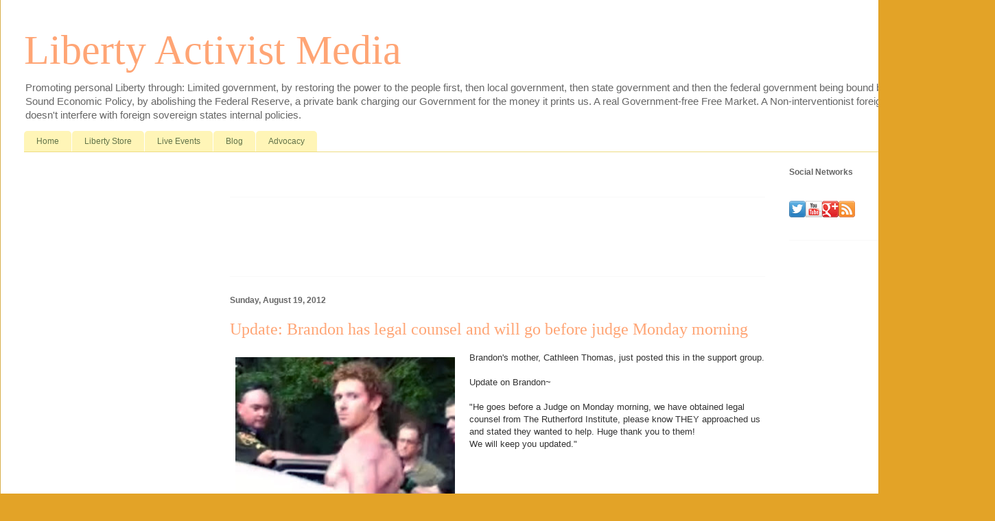

--- FILE ---
content_type: text/html; charset=UTF-8
request_url: https://www.thelibertyactivist.com/2012/08/update-brandon-has-legal-counsel-and_19.html
body_size: 14190
content:
<!DOCTYPE html>
<html class='v2' dir='ltr' xmlns='http://www.w3.org/1999/xhtml' xmlns:b='http://www.google.com/2005/gml/b' xmlns:data='http://www.google.com/2005/gml/data' xmlns:expr='http://www.google.com/2005/gml/expr'>
<head>
<link href='https://www.blogger.com/static/v1/widgets/335934321-css_bundle_v2.css' rel='stylesheet' type='text/css'/>
<meta content='width=1100' name='viewport'/>
<meta content='text/html; charset=UTF-8' http-equiv='Content-Type'/>
<meta content='blogger' name='generator'/>
<link href='https://www.thelibertyactivist.com/favicon.ico' rel='icon' type='image/x-icon'/>
<link href='http://www.thelibertyactivist.com/2012/08/update-brandon-has-legal-counsel-and_19.html' rel='canonical'/>
<link rel="alternate" type="application/atom+xml" title="Liberty Activist Media - Atom" href="https://www.thelibertyactivist.com/feeds/posts/default" />
<link rel="alternate" type="application/rss+xml" title="Liberty Activist Media - RSS" href="https://www.thelibertyactivist.com/feeds/posts/default?alt=rss" />
<link rel="service.post" type="application/atom+xml" title="Liberty Activist Media - Atom" href="https://www.blogger.com/feeds/3575537394465452430/posts/default" />

<link rel="alternate" type="application/atom+xml" title="Liberty Activist Media - Atom" href="https://www.thelibertyactivist.com/feeds/5843356837606378009/comments/default" />
<!--Can't find substitution for tag [blog.ieCssRetrofitLinks]-->
<link href='https://blogger.googleusercontent.com/img/b/R29vZ2xl/AVvXsEj4hbqMIyfGq0kQceQlgFNrhx1tL7LrKbD0z92eDpG0J7-lQl1IBPCbMCYYgpWJBYXqR50XV5K6qKyRVFFrPAwdlRZpuCgI94hO8hzgKyTAOtSSKTunnz-xcRsMaqHUVym1McdEVCbEa60/s320/brandon-raub.jpg' rel='image_src'/>
<meta content='http://www.thelibertyactivist.com/2012/08/update-brandon-has-legal-counsel-and_19.html' property='og:url'/>
<meta content='Update: Brandon has legal counsel and will go before judge Monday morning' property='og:title'/>
<meta content='Promoting personal Liberty by restoring the power to the people through local, state, and then the federal government bound by the Constitution.' property='og:description'/>
<meta content='https://blogger.googleusercontent.com/img/b/R29vZ2xl/AVvXsEj4hbqMIyfGq0kQceQlgFNrhx1tL7LrKbD0z92eDpG0J7-lQl1IBPCbMCYYgpWJBYXqR50XV5K6qKyRVFFrPAwdlRZpuCgI94hO8hzgKyTAOtSSKTunnz-xcRsMaqHUVym1McdEVCbEa60/w1200-h630-p-k-no-nu/brandon-raub.jpg' property='og:image'/>
<title>Update: Brandon has legal counsel and will go before judge Monday morning - Liberty Activist Media</title>
<style id='page-skin-1' type='text/css'><!--
/*
-----------------------------------------------
Blogger Template Style
Name:     Ethereal
Designer: Jason Morrow
URL:      jasonmorrow.etsy.com
----------------------------------------------- */
/* Variable definitions
====================
<Variable name="keycolor" description="Main Color" type="color" default="#000000"/>
<Group description="Body Text" selector="body">
<Variable name="body.font" description="Font" type="font"
default="normal normal 13px Arial, Tahoma, Helvetica, FreeSans, sans-serif"/>
<Variable name="body.text.color" description="Text Color" type="color" default="#666666"/>
</Group>
<Group description="Background" selector=".body-fauxcolumns-outer">
<Variable name="body.background.color" description="Outer Background" type="color" default="#fb5e53"/>
<Variable name="content.background.color" description="Main Background" type="color" default="#ffffff"/>
<Variable name="body.border.color" description="Border Color" type="color" default="#fb5e53"/>
</Group>
<Group description="Links" selector=".main-inner">
<Variable name="link.color" description="Link Color" type="color" default="#2198a6"/>
<Variable name="link.visited.color" description="Visited Color" type="color" default="#4d469c"/>
<Variable name="link.hover.color" description="Hover Color" type="color" default="#627349"/>
</Group>
<Group description="Blog Title" selector=".header h1">
<Variable name="header.font" description="Font" type="font"
default="normal normal 60px Times, 'Times New Roman', FreeSerif, serif"/>
<Variable name="header.text.color" description="Text Color" type="color" default="#ff8b8b"/>
</Group>
<Group description="Blog Description" selector=".header .description">
<Variable name="description.text.color" description="Description Color" type="color"
default="#666666"/>
</Group>
<Group description="Tabs Text" selector=".tabs-inner .widget li a">
<Variable name="tabs.font" description="Font" type="font"
default="normal normal 12px Arial, Tahoma, Helvetica, FreeSans, sans-serif"/>
<Variable name="tabs.selected.text.color" description="Selected Color" type="color" default="#ffffff"/>
<Variable name="tabs.text.color" description="Text Color" type="color" default="#666666"/>
</Group>
<Group description="Tabs Background" selector=".tabs-outer .PageList">
<Variable name="tabs.selected.background.color" description="Selected Color" type="color" default="#ffa183"/>
<Variable name="tabs.background.color" description="Background Color" type="color" default="#ffdfc7"/>
<Variable name="tabs.border.bevel.color" description="Bevel Color" type="color" default="#fb5e53"/>
</Group>
<Group description="Post Title" selector="h3.post-title, h4, h3.post-title a">
<Variable name="post.title.font" description="Font" type="font"
default="normal normal 24px Times, Times New Roman, serif"/>
<Variable name="post.title.text.color" description="Text Color" type="color" default="#2198a6"/>
</Group>
<Group description="Gadget Title" selector="h2">
<Variable name="widget.title.font" description="Title Font" type="font"
default="normal bold 12px Arial, Tahoma, Helvetica, FreeSans, sans-serif"/>
<Variable name="widget.title.text.color" description="Text Color" type="color" default="#666666"/>
<Variable name="widget.title.border.bevel.color" description="Bevel Color" type="color" default="#dbdbdb"/>
</Group>
<Group description="Accents" selector=".main-inner .widget">
<Variable name="widget.alternate.text.color" description="Alternate Color" type="color" default="#cccccc"/>
<Variable name="widget.border.bevel.color" description="Bevel Color" type="color" default="#dbdbdb"/>
</Group>
<Variable name="body.background" description="Body Background" type="background"
color="#e3a327" default="$(color) none repeat-x scroll top left"/>
<Variable name="body.background.gradient" description="Body Gradient Cap" type="url"
default="none"/>
<Variable name="body.background.imageBorder" description="Body Image Border" type="url"
default="none"/>
<Variable name="body.background.imageBorder.position.left" description="Body Image Border Left" type="length"
default="0"/>
<Variable name="body.background.imageBorder.position.right" description="Body Image Border Right" type="length"
default="0"/>
<Variable name="header.background.gradient" description="Header Background Gradient" type="url" default="none"/>
<Variable name="content.background.gradient" description="Content Gradient" type="url" default="none"/>
<Variable name="link.decoration" description="Link Decoration" type="string" default="none"/>
<Variable name="link.visited.decoration" description="Link Visited Decoration" type="string" default="none"/>
<Variable name="link.hover.decoration" description="Link Hover Decoration" type="string" default="underline"/>
<Variable name="widget.padding.top" description="Widget Padding Top" type="length" default="15px"/>
<Variable name="date.space" description="Date Space" type="length" default="15px"/>
<Variable name="post.first.padding.top" description="First Post Padding Top" type="length" default="0"/>
<Variable name="mobile.background.overlay" description="Mobile Background Overlay" type="string" default=""/>
<Variable name="mobile.background.size" description="Mobile Background Size" type="string" default="auto"/>
<Variable name="startSide" description="Side where text starts in blog language" type="automatic" default="left"/>
<Variable name="endSide" description="Side where text ends in blog language" type="automatic" default="right"/>
*/
/* Content
----------------------------------------------- */
body {
font: normal normal 13px Arial, Tahoma, Helvetica, FreeSans, sans-serif;
color: #666666;
background: #e3a327 url(//4.bp.blogspot.com/-RKy7d_bsoEg/WLbbRZvazNI/AAAAAAAAJpA/ZY5ba6Dy39kZC1UkqmKMjJ51kVPSX9crACK4B/s0/constitution_larger-crop3.jpg) no-repeat fixed top center;
}
html body .content-outer {
min-width: 0;
max-width: 100%;
width: 100%;
}
a:link {
text-decoration: none;
color: #627349;
}
a:visited {
text-decoration: none;
color: #4d469c;
}
a:hover {
text-decoration: underline;
color: #3778cd;
}
.main-inner {
padding-top: 15px;
}
.body-fauxcolumn-outer {
background: transparent none repeat-x scroll top center;
}
.content-fauxcolumns .fauxcolumn-inner {
background: #ffffff none repeat-x scroll top left;
border-left: 1px solid #d8af4c;
border-right: 1px solid #d8af4c;
}
/* Flexible Background
----------------------------------------------- */
.content-fauxcolumn-outer .fauxborder-left {
width: 100%;
padding-left: 0;
margin-left: -0;
background-color: transparent;
background-image: none;
background-repeat: no-repeat;
background-position: left top;
}
.content-fauxcolumn-outer .fauxborder-right {
margin-right: -0;
width: 0;
background-color: transparent;
background-image: none;
background-repeat: no-repeat;
background-position: right top;
}
/* Columns
----------------------------------------------- */
.content-inner {
padding: 0;
}
/* Header
----------------------------------------------- */
#navbar-iframe
{ display: none !important; }
.header-inner {
padding: 27px 0 3px;
}
.header-inner .section {
margin: 0 35px;
}
.Header h1 {
font: normal normal 60px Times, 'Times New Roman', FreeSerif, serif;
color: #ffa575;
}
.Header h1 a {
color: #ffa575;
}
.Header .description {
font-size: 115%;
color: #666666;
}
.header-inner .Header .titlewrapper,
.header-inner .Header .descriptionwrapper {
padding-left: 0;
padding-right: 0;
margin-bottom: 0;
}
/* Tabs
----------------------------------------------- */
.tabs-outer {
position: relative;
background: transparent;
}
.tabs-cap-top, .tabs-cap-bottom {
position: absolute;
width: 100%;
}
.tabs-cap-bottom {
bottom: 0;
}
.tabs-inner {
padding: 0;
}
.tabs-inner .section {
margin: 0 35px;
}
*+html body .tabs-inner .widget li {
padding: 1px;
}
.PageList {
border-bottom: 1px solid #eddc83;
}
.tabs-inner .widget li.selected a,
.tabs-inner .widget li a:hover {
position: relative;
-moz-border-radius-topleft: 5px;
-moz-border-radius-topright: 5px;
-webkit-border-top-left-radius: 5px;
-webkit-border-top-right-radius: 5px;
-goog-ms-border-top-left-radius: 5px;
-goog-ms-border-top-right-radius: 5px;
border-top-left-radius: 5px;
border-top-right-radius: 5px;
background: #eddc83 none ;
color: #627349;
}
.tabs-inner .widget li a {
display: inline-block;
margin: 0;
margin-right: 1px;
padding: .65em 1.5em;
font: normal normal 12px Arial, Tahoma, Helvetica, FreeSans, sans-serif;
color: #627349;
background-color: #fff5b7;
-moz-border-radius-topleft: 5px;
-moz-border-radius-topright: 5px;
-webkit-border-top-left-radius: 5px;
-webkit-border-top-right-radius: 5px;
-goog-ms-border-top-left-radius: 5px;
-goog-ms-border-top-right-radius: 5px;
border-top-left-radius: 5px;
border-top-right-radius: 5px;
}
/* Headings
----------------------------------------------- */
h2 {
font: normal bold 12px Verdana, Geneva, sans-serif;
color: #666666;
}
/* Widgets
----------------------------------------------- */
.main-inner .column-left-inner {
padding: 0 0 0 20px;
}
.main-inner .column-left-inner .section {
margin-right: 0;
}
.main-inner .column-right-inner {
padding: 0 20px 0 0;
}
.main-inner .column-right-inner .section {
margin-left: 0;
}
.main-inner .section {
padding: 0;
}
.main-inner .widget {
padding: 0 0 15px;
margin: 20px 0;
border-bottom: 1px solid #f9f9f9;
}
.main-inner .widget h2 {
margin: 0;
padding: .6em 0 .5em;
}
.footer-inner .widget h2 {
padding: 0 0 .4em;
}
.main-inner .widget h2 + div, .footer-inner .widget h2 + div {
padding-top: 15px;
}
.main-inner .widget .widget-content {
margin: 0;
padding: 15px 0 0;
}
.main-inner .widget ul, .main-inner .widget #ArchiveList ul.flat {
margin: -15px -15px -15px;
padding: 0;
list-style: none;
}
.main-inner .sidebar .widget h2 {
border-bottom: 1px solid transparent;
}
.main-inner .widget #ArchiveList {
margin: -15px 0 0;
}
.main-inner .widget ul li, .main-inner .widget #ArchiveList ul.flat li {
padding: .5em 15px;
text-indent: 0;
}
.main-inner .widget #ArchiveList ul li {
padding-top: .25em;
padding-bottom: .25em;
}
.main-inner .widget ul li:first-child, .main-inner .widget #ArchiveList ul.flat li:first-child {
border-top: none;
}
.main-inner .widget ul li:last-child, .main-inner .widget #ArchiveList ul.flat li:last-child {
border-bottom: none;
}
.main-inner .widget .post-body ul {
padding: 0 2.5em;
margin: .5em 0;
list-style: disc;
}
.main-inner .widget .post-body ul li {
padding: 0.25em 0;
margin-bottom: .25em;
color: #666666;
border: none;
}
.footer-inner .widget ul {
padding: 0;
list-style: none;
}
.widget .zippy {
color: #666666;
}
/* Posts
----------------------------------------------- */
.main.section {
margin: 0 20px;
}
body .main-inner .Blog {
padding: 0;
background-color: transparent;
border: none;
}
.main-inner .widget h2.date-header {
border-bottom: 1px solid transparent;
}
.date-outer {
position: relative;
margin: 15px 0 20px;
}
.date-outer:first-child {
margin-top: 0;
}
.date-posts {
clear: both;
}
.post-outer, .inline-ad {
border-bottom: 1px solid #f9f9f9;
padding: 30px 0;
}
.post-outer {
padding-bottom: 10px;
}
.post-outer:first-child {
padding-top: 0;
border-top: none;
}
.post-outer:last-child, .inline-ad:last-child {
border-bottom: none;
}
.post-body img {
padding: 8px;
}
h3.post-title, h4 {
font: normal normal 24px Times, Times New Roman, serif;
color: #ffa575;
}
h3.post-title a {
font: normal normal 24px Times, Times New Roman, serif;
color: #ffa575;
text-decoration: none;
}
h3.post-title a:hover {
color: #3778cd;
text-decoration: underline;
}
.post-header {
margin: 0 0 1.5em;
}
.post-body {
line-height: 1.4;
}
.post-footer {
margin: 1.5em 0 0;
}
#blog-pager {
padding: 15px;
}
.blog-feeds, .post-feeds {
margin: 1em 0;
text-align: center;
}
.post-outer .comments {
margin-top: 2em;
}
/* Comments
----------------------------------------------- */
.comments .comments-content .icon.blog-author {
background-repeat: no-repeat;
background-image: url([data-uri]);
}
.comments .comments-content .loadmore a {
background: #ffffff none repeat-x scroll top left;
}
.comments .comments-content .loadmore a {
border-top: 1px solid transparent;
border-bottom: 1px solid transparent;
}
.comments .comment-thread.inline-thread {
background: #ffffff none repeat-x scroll top left;
}
.comments .continue {
border-top: 2px solid transparent;
}
/* Footer
----------------------------------------------- */
.footer-inner {
padding: 30px 0;
overflow: hidden;
}
/* Mobile
----------------------------------------------- */
body.mobile  {
padding: 0 10px;
background-size: auto
}
.mobile .body-fauxcolumn-outer {
background: ;
}
.mobile .content-fauxcolumns .fauxcolumn-inner {
opacity: 0.75;
}
.mobile .content-fauxcolumn-outer .fauxborder-right {
margin-right: 0;
}
.mobile-link-button {
background-color: #eddc83;
}
.mobile-link-button a:link, .mobile-link-button a:visited {
color: #627349;
}
.mobile-index-contents {
color: #444444;
}
.mobile .body-fauxcolumn-outer {
background-size: 100% auto;
}
.mobile .mobile-date-outer {
border-bottom: transparent;
}
.mobile .PageList {
border-bottom: none;
}
.mobile .tabs-inner .section {
margin: 0;
}
.mobile .tabs-inner .PageList .widget-content {
background: #eddc83 none;
color: #627349;
}
.mobile .tabs-inner .PageList .widget-content .pagelist-arrow {
border-left: 1px solid #627349;
}
.mobile .footer-inner {
overflow: visible;
}
body.mobile .AdSense {
margin: 0 -10px;
}

--></style>
<style id='template-skin-1' type='text/css'><!--
body {
min-width: 1450px;
}
.content-outer, .content-fauxcolumn-outer, .region-inner {
min-width: 1450px;
max-width: 1450px;
_width: 1450px;
}
.main-inner .columns {
padding-left: 300px;
padding-right: 300px;
}
.main-inner .fauxcolumn-center-outer {
left: 300px;
right: 300px;
/* IE6 does not respect left and right together */
_width: expression(this.parentNode.offsetWidth -
parseInt("300px") -
parseInt("300px") + 'px');
}
.main-inner .fauxcolumn-left-outer {
width: 300px;
}
.main-inner .fauxcolumn-right-outer {
width: 300px;
}
.main-inner .column-left-outer {
width: 300px;
right: 100%;
margin-left: -300px;
}
.main-inner .column-right-outer {
width: 300px;
margin-right: -300px;
}
#layout {
min-width: 0;
}
#layout .content-outer {
min-width: 0;
width: 800px;
}
#layout .region-inner {
min-width: 0;
width: auto;
}
--></style>
<style type='text/css'>
.content-inner
{
margin-top: -40px !important;
}
</style>
<script src="//ajax.googleapis.com/ajax/libs/jquery/1/jquery.min.js" type="text/javascript"></script>
<script type='text/javascript'>
 $(document).ready(function() {
 $("a[href^='http://']").each(
 function(){
 if(this.href.indexOf(location.hostname) == -1) {
 $(this).attr('target', '_blank');
 }
 }
 );
 $("a[href^='https://']").each(
 function(){
 if(this.href.indexOf(location.hostname) == -1) {
 $(this).attr('target', '_blank');
 }
 }
 );
 });
 </script>
<link href='https://www.blogger.com/dyn-css/authorization.css?targetBlogID=3575537394465452430&amp;zx=a4a1f47d-d1fe-400a-8187-983a6e0049ae' media='none' onload='if(media!=&#39;all&#39;)media=&#39;all&#39;' rel='stylesheet'/><noscript><link href='https://www.blogger.com/dyn-css/authorization.css?targetBlogID=3575537394465452430&amp;zx=a4a1f47d-d1fe-400a-8187-983a6e0049ae' rel='stylesheet'/></noscript>
<meta name='google-adsense-platform-account' content='ca-host-pub-1556223355139109'/>
<meta name='google-adsense-platform-domain' content='blogspot.com'/>

<!-- data-ad-client=ca-pub-4649269068592388 -->

</head>
<body class='loading'>
<div class='navbar section' id='navbar'><div class='widget Navbar' data-version='1' id='Navbar1'><script type="text/javascript">
    function setAttributeOnload(object, attribute, val) {
      if(window.addEventListener) {
        window.addEventListener('load',
          function(){ object[attribute] = val; }, false);
      } else {
        window.attachEvent('onload', function(){ object[attribute] = val; });
      }
    }
  </script>
<div id="navbar-iframe-container"></div>
<script type="text/javascript" src="https://apis.google.com/js/platform.js"></script>
<script type="text/javascript">
      gapi.load("gapi.iframes:gapi.iframes.style.bubble", function() {
        if (gapi.iframes && gapi.iframes.getContext) {
          gapi.iframes.getContext().openChild({
              url: 'https://www.blogger.com/navbar/3575537394465452430?po\x3d5843356837606378009\x26origin\x3dhttps://www.thelibertyactivist.com',
              where: document.getElementById("navbar-iframe-container"),
              id: "navbar-iframe"
          });
        }
      });
    </script><script type="text/javascript">
(function() {
var script = document.createElement('script');
script.type = 'text/javascript';
script.src = '//pagead2.googlesyndication.com/pagead/js/google_top_exp.js';
var head = document.getElementsByTagName('head')[0];
if (head) {
head.appendChild(script);
}})();
</script>
</div></div>
<div class='body-fauxcolumns'>
<div class='fauxcolumn-outer body-fauxcolumn-outer'>
<div class='cap-top'>
<div class='cap-left'></div>
<div class='cap-right'></div>
</div>
<div class='fauxborder-left'>
<div class='fauxborder-right'></div>
<div class='fauxcolumn-inner'>
</div>
</div>
<div class='cap-bottom'>
<div class='cap-left'></div>
<div class='cap-right'></div>
</div>
</div>
</div>
<div class='content'>
<div class='content-fauxcolumns'>
<div class='fauxcolumn-outer content-fauxcolumn-outer'>
<div class='cap-top'>
<div class='cap-left'></div>
<div class='cap-right'></div>
</div>
<div class='fauxborder-left'>
<div class='fauxborder-right'></div>
<div class='fauxcolumn-inner'>
</div>
</div>
<div class='cap-bottom'>
<div class='cap-left'></div>
<div class='cap-right'></div>
</div>
</div>
</div>
<div class='content-outer'>
<div class='content-cap-top cap-top'>
<div class='cap-left'></div>
<div class='cap-right'></div>
</div>
<div class='fauxborder-left content-fauxborder-left'>
<div class='fauxborder-right content-fauxborder-right'></div>
<div class='content-inner'>
<header>
<div class='header-outer'>
<div class='header-cap-top cap-top'>
<div class='cap-left'></div>
<div class='cap-right'></div>
</div>
<div class='fauxborder-left header-fauxborder-left'>
<div class='fauxborder-right header-fauxborder-right'></div>
<div class='region-inner header-inner'>
<div class='header section' id='header'><div class='widget Header' data-version='1' id='Header1'>
<div id='header-inner'>
<div class='titlewrapper'>
<h1 class='title'>
<a href='https://www.thelibertyactivist.com/'>
Liberty Activist Media
</a>
</h1>
</div>
<div class='descriptionwrapper'>
<p class='description'><span>Promoting personal Liberty through: Limited government, by restoring the power to the people first, then local government, then state government and then the federal government being bound by the Constitution. Sound Economic Policy, by abolishing the Federal Reserve, a private bank charging our Government for the money it prints us. A real Government-free Free Market. A Non-interventionist foreign policy, that doesn't interfere with foreign sovereign states internal policies.</span></p>
</div>
</div>
</div></div>
</div>
</div>
<div class='header-cap-bottom cap-bottom'>
<div class='cap-left'></div>
<div class='cap-right'></div>
</div>
</div>
</header>
<div class='tabs-outer'>
<div class='tabs-cap-top cap-top'>
<div class='cap-left'></div>
<div class='cap-right'></div>
</div>
<div class='fauxborder-left tabs-fauxborder-left'>
<div class='fauxborder-right tabs-fauxborder-right'></div>
<div class='region-inner tabs-inner'>
<div class='tabs section' id='crosscol'><div class='widget PageList' data-version='1' id='PageList1'>
<h2>Pages</h2>
<div class='widget-content'>
<ul>
<li>
<a href='https://www.thelibertyactivist.com/p/home.html'>Home</a>
</li>
<li>
<a href='https://www.thelibertyactivist.com/p/store.html'>Liberty Store</a>
</li>
<li>
<a href='https://www.thelibertyactivist.com/p/live.html'>Live Events</a>
</li>
<li>
<a href='https://www.thelibertyactivist.com/'>Blog</a>
</li>
<li>
<a href='https://www.thelibertyactivist.com/p/advocacy.html'>Advocacy</a>
</li>
</ul>
<div class='clear'></div>
</div>
</div></div>
<div class='tabs no-items section' id='crosscol-overflow'></div>
</div>
</div>
<div class='tabs-cap-bottom cap-bottom'>
<div class='cap-left'></div>
<div class='cap-right'></div>
</div>
</div>
<div class='main-outer'>
<div class='main-cap-top cap-top'>
<div class='cap-left'></div>
<div class='cap-right'></div>
</div>
<div class='fauxborder-left main-fauxborder-left'>
<div class='fauxborder-right main-fauxborder-right'></div>
<div class='region-inner main-inner'>
<div class='columns fauxcolumns'>
<div class='fauxcolumn-outer fauxcolumn-center-outer'>
<div class='cap-top'>
<div class='cap-left'></div>
<div class='cap-right'></div>
</div>
<div class='fauxborder-left'>
<div class='fauxborder-right'></div>
<div class='fauxcolumn-inner'>
</div>
</div>
<div class='cap-bottom'>
<div class='cap-left'></div>
<div class='cap-right'></div>
</div>
</div>
<div class='fauxcolumn-outer fauxcolumn-left-outer'>
<div class='cap-top'>
<div class='cap-left'></div>
<div class='cap-right'></div>
</div>
<div class='fauxborder-left'>
<div class='fauxborder-right'></div>
<div class='fauxcolumn-inner'>
</div>
</div>
<div class='cap-bottom'>
<div class='cap-left'></div>
<div class='cap-right'></div>
</div>
</div>
<div class='fauxcolumn-outer fauxcolumn-right-outer'>
<div class='cap-top'>
<div class='cap-left'></div>
<div class='cap-right'></div>
</div>
<div class='fauxborder-left'>
<div class='fauxborder-right'></div>
<div class='fauxcolumn-inner'>
</div>
</div>
<div class='cap-bottom'>
<div class='cap-left'></div>
<div class='cap-right'></div>
</div>
</div>
<!-- corrects IE6 width calculation -->
<div class='columns-inner'>
<div class='column-center-outer'>
<div class='column-center-inner'>
<div class='main section' id='main'><div class='widget AdSense' data-version='1' id='AdSense3'>
<div class='widget-content'>
<script type="text/javascript">
    google_ad_client = "ca-pub-4649269068592388";
    google_ad_host = "ca-host-pub-1556223355139109";
    google_ad_host_channel = "L0004";
    google_ad_slot = "9451753383";
    google_ad_width = 468;
    google_ad_height = 15;
</script>
<!-- thelibertyactivist_main_AdSense3_468x15_0ads_al_s -->
<script type="text/javascript"
src="//pagead2.googlesyndication.com/pagead/show_ads.js">
</script>
<div class='clear'></div>
</div>
</div><div class='widget AdSense' data-version='1' id='AdSense6'>
<div class='widget-content'>
<script type="text/javascript">
    google_ad_client = "ca-pub-4649269068592388";
    google_ad_host = "ca-host-pub-1556223355139109";
    google_ad_host_channel = "L0004";
    google_ad_slot = "7748569721";
    google_ad_width = 468;
    google_ad_height = 60;
</script>
<!-- thelibertyactivist_main_AdSense6_468x60_as -->
<script type="text/javascript"
src="//pagead2.googlesyndication.com/pagead/show_ads.js">
</script>
<div class='clear'></div>
</div>
</div><div class='widget Blog' data-version='1' id='Blog1'>
<div class='blog-posts hfeed'>

          <div class="date-outer">
        
<h2 class='date-header'><span>Sunday, August 19, 2012</span></h2>

          <div class="date-posts">
        
<div class='post-outer'>
<div class='post hentry' itemscope='itemscope' itemtype='http://schema.org/BlogPosting'>
<a name='5843356837606378009'></a>
<h3 class='post-title entry-title' itemprop='name'>
Update: Brandon has legal counsel and will go before judge Monday morning
</h3>
<div class='post-header'>
<div class='post-header-line-1'></div>
</div>
<div class='post-body entry-content' id='post-body-5843356837606378009' itemprop='articleBody'>
<div dir="ltr" style="text-align: left;" trbidi="on"><div class="separator" style="clear: both; text-align: center;"><a href="https://blogger.googleusercontent.com/img/b/R29vZ2xl/AVvXsEj4hbqMIyfGq0kQceQlgFNrhx1tL7LrKbD0z92eDpG0J7-lQl1IBPCbMCYYgpWJBYXqR50XV5K6qKyRVFFrPAwdlRZpuCgI94hO8hzgKyTAOtSSKTunnz-xcRsMaqHUVym1McdEVCbEa60/s1600/brandon-raub.jpg" imageanchor="1" style="clear: left; float: left; margin-bottom: 1em; margin-right: 1em;"><img border="0" height="240" src="https://blogger.googleusercontent.com/img/b/R29vZ2xl/AVvXsEj4hbqMIyfGq0kQceQlgFNrhx1tL7LrKbD0z92eDpG0J7-lQl1IBPCbMCYYgpWJBYXqR50XV5K6qKyRVFFrPAwdlRZpuCgI94hO8hzgKyTAOtSSKTunnz-xcRsMaqHUVym1McdEVCbEa60/s320/brandon-raub.jpg" width="320" /></a></div><span style="background-color: white; color: #333333; font-family: 'lucida grande', tahoma, verdana, arial, sans-serif; font-size: 13px; line-height: 17px;">Brandon's mother, Cathleen Thomas, just posted this in the support group.</span><br /><br style="background-color: white; color: #333333; font-family: 'lucida grande', tahoma, verdana, arial, sans-serif; font-size: 13px; line-height: 17px;" /><span style="background-color: white; color: #333333; font-family: 'lucida grande', tahoma, verdana, arial, sans-serif; font-size: 13px; line-height: 17px;">Update on Brandon~</span><br /><span style="background-color: white; color: #333333; font-family: 'lucida grande', tahoma, verdana, arial, sans-serif; font-size: 13px; line-height: 17px;"><br /></span><span style="background-color: white; color: #333333; font-family: 'lucida grande', tahoma, verdana, arial, sans-serif; font-size: 13px; line-height: 17px;">"He goes before a Judge on Monday morning, we have obtained legal counsel from The Rutherford Institute, please know THEY approached us and stated they wanted to help. Huge thank you to them!</span><br /><span style="background-color: white; color: #333333; font-family: 'lucida grande', tahoma, verdana, arial, sans-serif; font-size: 13px; line-height: 17px;">We will keep you updated."</span><br /><span style="background-color: white; color: #333333; font-family: 'lucida grande', tahoma, verdana, arial, sans-serif; font-size: 13px; line-height: 17px;"><br /></span><br /><div style="text-align: center;"><span style="background-color: white;"><span style="color: #333333; font-family: lucida grande, tahoma, verdana, arial, sans-serif; font-size: x-small;"><span style="line-height: 17px;"><br /></span></span></span></div><div style="text-align: center;"><span style="background-color: white;"><span style="color: #333333; font-family: lucida grande, tahoma, verdana, arial, sans-serif; font-size: x-small;"><span style="line-height: 17px;"><br /></span></span></span></div><div style="text-align: center;"><span style="background-color: white;"><span style="color: #333333; font-family: lucida grande, tahoma, verdana, arial, sans-serif; font-size: x-small;"><span style="line-height: 17px;"><br /></span></span></span></div><div style="text-align: center;"><span style="background-color: white;"><span style="color: #333333; font-family: lucida grande, tahoma, verdana, arial, sans-serif; font-size: x-small;"><span style="line-height: 17px;"><br /></span></span></span></div><div style="text-align: center;"><span style="background-color: white;"><span style="color: #333333; font-family: lucida grande, tahoma, verdana, arial, sans-serif; font-size: large;"><span style="line-height: 17px;"><b>Donate to&nbsp;Brandon's&nbsp;Legal Defense Fund:</b></span></span></span></div><div style="text-align: center;"><span style="background-color: white;"><span style="color: #333333; font-family: lucida grande, tahoma, verdana, arial, sans-serif; font-size: x-small;"><span style="line-height: 17px;"><br /></span></span></span></div><div class="separator" style="clear: both; text-align: center;"></div><div style="text-align: left;"><div style="text-align: center;"><span style="background-color: white; color: #333333; font-family: 'lucida grande', tahoma, verdana, arial, sans-serif; line-height: 13.981481552124023px; text-align: left;">All donations go directly to the Rutherford Institute</span></div></div><div style="text-align: left;"><div style="text-align: center;"><span style="background-color: white; color: #333333; font-family: 'lucida grande', tahoma, verdana, arial, sans-serif; line-height: 13.981481552124023px; text-align: left;"><br /></span></div></div><div style="text-align: left;"><div style="text-align: center;"><span style="background-color: white; color: #333333; font-family: 'lucida grande', tahoma, verdana, arial, sans-serif; font-size: 11.111111640930176px; line-height: 13.981481552124023px; text-align: left;"><br /></span></div></div><div style="text-align: left;"><div style="text-align: center;"><span style="background-color: white; font-family: 'lucida grande', tahoma, verdana, arial, sans-serif; line-height: 13.981481552124023px; text-align: left;"><span style="color: #333333; font-size: large;">Please type this in the comments section:</span></span></div></div><div style="text-align: left;"><br /><div style="text-align: center;"><span style="color: #333333; font-family: 'lucida grande', tahoma, verdana, arial, sans-serif; font-size: large; line-height: 13.966666221618652px;"><br /></span></div><span style="background-color: white; font-family: 'lucida grande', tahoma, verdana, arial, sans-serif;"><div style="text-align: center;"><span style="line-height: 13.966666221618652px;"><br /></span></div><span style="color: red; font-size: large; line-height: 13.981481552124023px;"><div style="text-align: center;"><span style="background-color: white; line-height: 13.981481552124023px;">Brandon Raub Legal Defense Fund</span></div></span></span></div><div style="text-align: left;"><div style="text-align: center;"><br /></div></div><div style="text-align: left;"></div><div><span style="color: #333333; font-family: lucida grande, tahoma, verdana, arial, sans-serif;"><span style="line-height: 13.949999809265137px;">And&nbsp;</span><span style="line-height: 13.933333396911621px;">remember</span><span style="line-height: 13.949999809265137px;">&nbsp;to thank them in the comment section as well</span></span></div><div style="text-align: left;"><div style="text-align: center;"><span style="color: #333333; font-family: lucida grande, tahoma, verdana, arial, sans-serif;"><span style="line-height: 13.949999809265137px;"><br /></span></span></div></div><div style="text-align: left;"><div style="text-align: center;"><a href="https://www.donation-net.net/donation/donation1.cfm?dn=1034&amp;source=8&amp;CFID=15301181&amp;CFTOKEN=95495062" target="_blank"><img border="0" height="82" src="https://blogger.googleusercontent.com/img/b/R29vZ2xl/AVvXsEgix3QmZ6jeJPPhfsr_OaEv8Brsd3AGL8fgN7demIFQXX-_hYr7cQvneYnfKJ3IJKTntQHH6CxGc1ilbvI1bq7RK9fb8ixdB383YESeg3lQbXx2PKJkbcu4fwtIHATby3qWkoA1NaHzxPU/s320/Donate+Here+Button3.jpg" width="320" /></a></div></div><div style="text-align: left;"><br /></div><div class="separator" style="clear: both;"><span style="font-size: large;">Brandon Detainment Video:</span></div><div class="separator" style="clear: both;"><br /></div><div class="separator" style="clear: both;"><iframe allowfullscreen="allowfullscreen" frameborder="0" height="266" mozallowfullscreen="mozallowfullscreen" src="https://www.youtube.com/embed/O5z0tFRm92U?feature=player_embedded" webkitallowfullscreen="webkitallowfullscreen" width="320"></iframe></div></div>
<div style='clear: both;'></div>
</div>
<div class='post-footer'>
<div class='post-footer-line post-footer-line-1'><span class='post-author vcard'>
Posted by
<span class='fn'>Admin</span>
</span>
<span class='post-timestamp'>
at
<a class='timestamp-link' href='https://www.thelibertyactivist.com/2012/08/update-brandon-has-legal-counsel-and_19.html' itemprop='url' rel='bookmark' title='permanent link'><abbr class='published' itemprop='datePublished' title='2012-08-19T13:29:00-04:00'>Sunday, August 19, 2012</abbr></a>
</span>
<span class='post-comment-link'>
</span>
<span class='post-icons'>
<span class='item-action'>
<a href='https://www.blogger.com/email-post/3575537394465452430/5843356837606378009' title='Email Post'>
<img alt="" class="icon-action" height="13" src="//img1.blogblog.com/img/icon18_email.gif" width="18">
</a>
</span>
<span class='item-control blog-admin pid-1265098147'>
<a href='https://www.blogger.com/post-edit.g?blogID=3575537394465452430&postID=5843356837606378009&from=pencil' title='Edit Post'>
<img alt='' class='icon-action' height='18' src='https://resources.blogblog.com/img/icon18_edit_allbkg.gif' width='18'/>
</a>
</span>
</span>
<div class='post-share-buttons goog-inline-block'>
<a class='goog-inline-block share-button sb-email' href='https://www.blogger.com/share-post.g?blogID=3575537394465452430&postID=5843356837606378009&target=email' target='_blank' title='Email This'><span class='share-button-link-text'>Email This</span></a><a class='goog-inline-block share-button sb-blog' href='https://www.blogger.com/share-post.g?blogID=3575537394465452430&postID=5843356837606378009&target=blog' onclick='window.open(this.href, "_blank", "height=270,width=475"); return false;' target='_blank' title='BlogThis!'><span class='share-button-link-text'>BlogThis!</span></a><a class='goog-inline-block share-button sb-twitter' href='https://www.blogger.com/share-post.g?blogID=3575537394465452430&postID=5843356837606378009&target=twitter' target='_blank' title='Share to X'><span class='share-button-link-text'>Share to X</span></a><a class='goog-inline-block share-button sb-facebook' href='https://www.blogger.com/share-post.g?blogID=3575537394465452430&postID=5843356837606378009&target=facebook' onclick='window.open(this.href, "_blank", "height=430,width=640"); return false;' target='_blank' title='Share to Facebook'><span class='share-button-link-text'>Share to Facebook</span></a><a class='goog-inline-block share-button sb-pinterest' href='https://www.blogger.com/share-post.g?blogID=3575537394465452430&postID=5843356837606378009&target=pinterest' target='_blank' title='Share to Pinterest'><span class='share-button-link-text'>Share to Pinterest</span></a>
</div>
<span class='post-backlinks post-comment-link'>
</span>
</div>
<div class='post-footer-line post-footer-line-2'><span class='post-labels'>
Labels:
<a href='https://www.thelibertyactivist.com/search/label/Brandon%20J%20Raub' rel='tag'>Brandon J Raub</a>,
<a href='https://www.thelibertyactivist.com/search/label/Brandon%20Raub' rel='tag'>Brandon Raub</a>,
<a href='https://www.thelibertyactivist.com/search/label/FBI' rel='tag'>FBI</a>,
<a href='https://www.thelibertyactivist.com/search/label/Marine%20arrested%20for%20Facebook%20Posts' rel='tag'>Marine arrested for Facebook Posts</a>,
<a href='https://www.thelibertyactivist.com/search/label/The%20Rutherford%20Institute' rel='tag'>The Rutherford Institute</a>
</span>
</div>
<div class='post-footer-line post-footer-line-3'><span class='reaction-buttons'>
</span>
</div>
</div>
</div>
<div class='comments' id='comments'>
<a name='comments'></a>
</div>
</div>

        </div></div>
      
</div>
<div class='blog-pager' id='blog-pager'>
<span id='blog-pager-newer-link'>
<a class='blog-pager-newer-link' href='https://www.thelibertyactivist.com/2012/08/latest-update-retired-decorated-marine_20.html' id='Blog1_blog-pager-newer-link' title='Newer Post'>Newer Post</a>
</span>
<span id='blog-pager-older-link'>
<a class='blog-pager-older-link' href='https://www.thelibertyactivist.com/2012/08/release-brandon-raub-protest-press_18.html' id='Blog1_blog-pager-older-link' title='Older Post'>Older Post</a>
</span>
<a class='home-link' href='https://www.thelibertyactivist.com/'>Home</a>
</div>
<div class='clear'></div>
<div class='post-feeds'>
</div>
</div><div class='widget HTML' data-version='1' id='HTML3'>
<script type='text/javascript'>
                var disqus_shortname = 'thelibertyactivist';
                var disqus_blogger_current_url = "http://www.thelibertyactivist.com/2012/08/update-brandon-has-legal-counsel-and_19.html";
                if (!disqus_blogger_current_url.length) {
                    disqus_blogger_current_url = "https://www.thelibertyactivist.com/2012/08/update-brandon-has-legal-counsel-and_19.html";
                }
                var disqus_blogger_homepage_url = "https://www.thelibertyactivist.com/";
                var disqus_blogger_canonical_homepage_url = "http://www.thelibertyactivist.com/";
            </script>
<style type='text/css'>
                    #comments {display:none;}
                </style>
<script type='text/javascript'>
                    (function() {
                        var bloggerjs = document.createElement('script');
                        bloggerjs.type = 'text/javascript';
                        bloggerjs.async = true;
                        bloggerjs.src = '//'+disqus_shortname+'.disqus.com/blogger_item.js';
                        (document.getElementsByTagName('head')[0] || document.getElementsByTagName('body')[0]).appendChild(bloggerjs);
                    })();
                </script>
<style type='text/css'>
                    .post-comment-link { visibility: hidden; }
                </style>
<script type='text/javascript'>
                (function() {
                    var bloggerjs = document.createElement('script');
                    bloggerjs.type = 'text/javascript';
                    bloggerjs.async = true;
                    bloggerjs.src = '//'+disqus_shortname+'.disqus.com/blogger_index.js';
                    (document.getElementsByTagName('head')[0] || document.getElementsByTagName('body')[0]).appendChild(bloggerjs);
                })();
                </script>
</div></div>
</div>
</div>
<div class='column-left-outer'>
<div class='column-left-inner'>
<aside>
<div class='sidebar section' id='sidebar-left-1'><div class='widget AdSense' data-version='1' id='AdSense8'>
<div class='widget-content'>
<script async src="https://pagead2.googlesyndication.com/pagead/js/adsbygoogle.js"></script>
<!-- thelibertyactivist_sidebar-left-1_AdSense8_1x1_as -->
<ins class="adsbygoogle"
     style="display:block"
     data-ad-client="ca-pub-4649269068592388"
     data-ad-host="ca-host-pub-1556223355139109"
     data-ad-host-channel="L0001"
     data-ad-slot="6302116799"
     data-ad-format="auto"
     data-full-width-responsive="true"></ins>
<script>
(adsbygoogle = window.adsbygoogle || []).push({});
</script>
<div class='clear'></div>
</div>
</div><div class='widget AdSense' data-version='1' id='AdSense7'>
<div class='widget-content'>
<script type="text/javascript">
    google_ad_client = "ca-pub-4649269068592388";
    google_ad_host = "ca-host-pub-1556223355139109";
    google_ad_host_channel = "L0001";
    google_ad_slot = "9282229235";
    google_ad_width = 234;
    google_ad_height = 60;
</script>
<!-- thelibertyactivist_sidebar-left-1_AdSense7_234x60_as -->
<script type="text/javascript"
src="https://pagead2.googlesyndication.com/pagead/show_ads.js">
</script>
<div class='clear'></div>
</div>
</div><div class='widget HTML' data-version='1' id='HTML4'>
<div class='widget-content'>
<div style="text-align: center;">
<b><span style="font-size: large;">The Liberty Activist Media Network Videos</span></b></div><div style="text-align: center;"><!-- start feedwind code --> <script type="text/javascript" src="https://feed.mikle.com/js/fw-loader.js" preloader-text="Loading" data-fw-param="128603/"></script> <!-- end feedwind code --></div>
</div>
<div class='clear'></div>
</div></div>
</aside>
</div>
</div>
<div class='column-right-outer'>
<div class='column-right-inner'>
<aside>
<div class='sidebar section' id='sidebar-right-1'><div class='widget HTML' data-version='1' id='HTML1'>
<h2 class='title'>Social Networks</h2>
<div class='widget-content'>
<p><a href="https://www.facebook.com/thelibertyactivist/" target="_blank"> <img alt="" class="style1" height="24" src="https://lh3.googleusercontent.com/blogger_img_proxy/AEn0k_u65gYMnvVwPpvzppI6YhyxGAU2cYvQ0PqavCpayBt2W_OOYaX133Owv1Mt3oQmIXdnp6vFb-Z_NJyF-_g2DQP8396PGuMrfC2vNeMAuxukIiFbuPk41fu28En0Sr7Sz4fZ=s0-d" width="24" /></a><a href="https://twitter.com/libertyactivist" style="font-size: 100%;" target="_blank"><img alt="" class="style1" height="24" src="https://blogger.googleusercontent.com/img/b/R29vZ2xl/AVvXsEgd21-yO0jQ2mRVi9GX8EgIBgcFN5D-b3TQfyfyWHnTfllp29OMzDexa6pJ3UeZo73s4aSO9yKNyGFdT5CFnzmKmwqaYc-mrpBHC0bayt9lbY7PFL0WSTI48CIq9eN34EhoEggWEu49MAg/s24-no/" width="24" / /></a><a href="https://www.youtube.com/channel/UCmKBZVvuAyxmrZ6-JTrXHnw" style="font-size: 100%;" target="_blank"><img alt="" class="style1" height="24" src="https://blogger.googleusercontent.com/img/b/R29vZ2xl/AVvXsEiT7wnYkcoCMKHkZY0S6pPd0dwpSVKyVa246UfQRhG6rmK0yT5HeazKeRvuSM2oQjXjMl5HYVF9RxXgrBInyOlRmBlcrdLcbdLtT_vi-Ef86sHywu8dX8fsXzw_c9UzKZ_qHTt_1qKvOtMt/s24-no/" width="24" / /></a><a href="https://plus.google.com/u/0/100581106452647960561/posts" style="font-size: 100%;" target="_blank"><img alt="" class="style1" height="24" src="https://blogger.googleusercontent.com/img/b/R29vZ2xl/AVvXsEhWqUZt6PY6HqeixXUUdYeROyiNJUeUWY96Sw2GhU81D5G5mgajNKPC-3MLVdu5w6f9qRkNUtv1ME2MHHearf1YFiVljywMF2Cg-3wmoqti36L8F79Y3PRpU5NR8sb2jdLI8116pBF7vgE/s24-no/" width="24" / /></a><a href="http://feeds.feedburner.com/TheLibertyActivist" style="font-size: 100%;" target="_blank"><img alt="" class="style1" height="24" src="https://blogger.googleusercontent.com/img/b/R29vZ2xl/AVvXsEiuD_ZXYdah74_0DsBI0-7BAFul135hvOTjmQh_HsmSNFD2l2ow6ore8OT-xizcJZzX3_9oE6gDnmy_h23MkZrEl5zIVqnaaxEw8fBqZ1kc7QiVMShYo62wK2tL_kSy_33r4GOtlPrGePs/s24-no/" width="24" / /></a></p>
</div>
<div class='clear'></div>
</div><div class='widget AdSense' data-version='1' id='AdSense1'>
<div class='widget-content'>
<script type="text/javascript">
    google_ad_client = "ca-pub-4649269068592388";
    google_ad_host = "ca-host-pub-1556223355139109";
    google_ad_host_channel = "L0001";
    google_ad_slot = "4744559799";
    google_ad_width = 250;
    google_ad_height = 250;
</script>
<!-- thelibertyactivist_sidebar-right-1_AdSense1_250x250_as -->
<script type="text/javascript"
src="//pagead2.googlesyndication.com/pagead/show_ads.js">
</script>
<div class='clear'></div>
</div>
</div><div class='widget HTML' data-version='1' id='HTML5'>
<h2 class='title'>ORGANIC, HEIRLOOM, GMO FREE SEEDS</h2>
<div class='widget-content'>
<h2 class="title"    style="font-stretch: normal; line-height: normal; margin: 0px 0px 1em; position: relative; text-transform: uppercase;font-family:&quot;;font-size:11px;color:white;"><span =""  style="color:red;">My Patriot Supply Seed Vault</span></h2><p><a href="http://bit.ly/2LIcOv5" target="_blank"><img border="0" height="250" src="https://blogger.googleusercontent.com/img/b/R29vZ2xl/AVvXsEidmovdpVm-tc4rRJhd28vKvTB4-K7a24sQBE1xPuB4p4JRa-gxyWSAmZw0KjPDFaC6ZX-njZJToWcn6o9dpgNTBqOZOEo30gZgfCYhcIvj1RSqSajrxfJ2haStOq32YfuGetfvN2RqCrY/s320/SeedVault-with-seeds.png" width="250" / /></a></p>
</div>
<div class='clear'></div>
</div><div class='widget AdSense' data-version='1' id='AdSense5'>
<div class='widget-content'>
<script type="text/javascript">
    google_ad_client = "ca-pub-4649269068592388";
    google_ad_host = "ca-host-pub-1556223355139109";
    google_ad_host_channel = "L0001";
    google_ad_slot = "3943455505";
    google_ad_width = 200;
    google_ad_height = 90;
</script>
<!-- thelibertyactivist_sidebar-right-1_AdSense5_200x90_0ads_al_s -->
<script type="text/javascript"
src="//pagead2.googlesyndication.com/pagead/show_ads.js">
</script>
<div class='clear'></div>
</div>
</div><div class='widget AdSense' data-version='1' id='AdSense4'>
<div class='widget-content'>
<script async src="//pagead2.googlesyndication.com/pagead/js/adsbygoogle.js"></script>
<!-- thelibertyactivist_sidebar-right-1_AdSense4_1x1_as -->
<ins class="adsbygoogle"
     style="display:block"
     data-ad-client="ca-pub-4649269068592388"
     data-ad-host="ca-host-pub-1556223355139109"
     data-ad-host-channel="L0001"
     data-ad-slot="9989989102"
     data-ad-format="auto"></ins>
<script>
(adsbygoogle = window.adsbygoogle || []).push({});
</script>
<div class='clear'></div>
</div>
</div><div class='widget HTML' data-version='1' id='HTML2'>
<div class='widget-content'>
<div style="text-align: center;">
<b><span style="font-size: large;">Generic Blog Blast News Headlines</span></b></div><div style="text-align: center;"><!-- start feedwind code --> <script type="text/javascript" src="https://feed.mikle.com/js/fw-loader.js" data-fw-param="66273/"></script> <!-- end feedwind code -->
</div>
</div>
<div class='clear'></div>
</div><div class='widget BlogArchive' data-version='1' id='BlogArchive1'>
<h2>Article Archive</h2>
<div class='widget-content'>
<div id='ArchiveList'>
<div id='BlogArchive1_ArchiveList'>
<select id='BlogArchive1_ArchiveMenu'>
<option value=''>Article Archive</option>
<option value='https://www.thelibertyactivist.com/2023/01/'>January (1)</option>
<option value='https://www.thelibertyactivist.com/2022/11/'>November (1)</option>
<option value='https://www.thelibertyactivist.com/2022/09/'>September (1)</option>
<option value='https://www.thelibertyactivist.com/2022/03/'>March (1)</option>
<option value='https://www.thelibertyactivist.com/2022/02/'>February (2)</option>
<option value='https://www.thelibertyactivist.com/2022/01/'>January (1)</option>
<option value='https://www.thelibertyactivist.com/2021/08/'>August (1)</option>
<option value='https://www.thelibertyactivist.com/2021/07/'>July (1)</option>
<option value='https://www.thelibertyactivist.com/2021/03/'>March (1)</option>
<option value='https://www.thelibertyactivist.com/2021/01/'>January (3)</option>
<option value='https://www.thelibertyactivist.com/2020/12/'>December (1)</option>
<option value='https://www.thelibertyactivist.com/2020/11/'>November (1)</option>
<option value='https://www.thelibertyactivist.com/2020/09/'>September (1)</option>
<option value='https://www.thelibertyactivist.com/2020/08/'>August (1)</option>
<option value='https://www.thelibertyactivist.com/2020/07/'>July (4)</option>
<option value='https://www.thelibertyactivist.com/2020/06/'>June (4)</option>
<option value='https://www.thelibertyactivist.com/2020/05/'>May (2)</option>
<option value='https://www.thelibertyactivist.com/2020/02/'>February (1)</option>
<option value='https://www.thelibertyactivist.com/2020/01/'>January (2)</option>
<option value='https://www.thelibertyactivist.com/2019/12/'>December (1)</option>
<option value='https://www.thelibertyactivist.com/2019/11/'>November (4)</option>
<option value='https://www.thelibertyactivist.com/2019/10/'>October (9)</option>
<option value='https://www.thelibertyactivist.com/2019/09/'>September (5)</option>
<option value='https://www.thelibertyactivist.com/2019/08/'>August (9)</option>
<option value='https://www.thelibertyactivist.com/2019/07/'>July (2)</option>
<option value='https://www.thelibertyactivist.com/2019/06/'>June (1)</option>
<option value='https://www.thelibertyactivist.com/2019/05/'>May (3)</option>
<option value='https://www.thelibertyactivist.com/2019/04/'>April (2)</option>
<option value='https://www.thelibertyactivist.com/2019/03/'>March (1)</option>
<option value='https://www.thelibertyactivist.com/2019/02/'>February (1)</option>
<option value='https://www.thelibertyactivist.com/2019/01/'>January (5)</option>
<option value='https://www.thelibertyactivist.com/2018/12/'>December (1)</option>
<option value='https://www.thelibertyactivist.com/2018/11/'>November (2)</option>
<option value='https://www.thelibertyactivist.com/2018/10/'>October (3)</option>
<option value='https://www.thelibertyactivist.com/2018/09/'>September (3)</option>
<option value='https://www.thelibertyactivist.com/2018/08/'>August (4)</option>
<option value='https://www.thelibertyactivist.com/2018/06/'>June (2)</option>
<option value='https://www.thelibertyactivist.com/2018/05/'>May (3)</option>
<option value='https://www.thelibertyactivist.com/2018/04/'>April (3)</option>
<option value='https://www.thelibertyactivist.com/2018/03/'>March (1)</option>
<option value='https://www.thelibertyactivist.com/2018/02/'>February (2)</option>
<option value='https://www.thelibertyactivist.com/2018/01/'>January (4)</option>
<option value='https://www.thelibertyactivist.com/2017/12/'>December (1)</option>
<option value='https://www.thelibertyactivist.com/2017/11/'>November (1)</option>
<option value='https://www.thelibertyactivist.com/2017/10/'>October (1)</option>
<option value='https://www.thelibertyactivist.com/2017/09/'>September (7)</option>
<option value='https://www.thelibertyactivist.com/2017/08/'>August (1)</option>
<option value='https://www.thelibertyactivist.com/2017/07/'>July (4)</option>
<option value='https://www.thelibertyactivist.com/2017/06/'>June (1)</option>
<option value='https://www.thelibertyactivist.com/2017/05/'>May (1)</option>
<option value='https://www.thelibertyactivist.com/2017/03/'>March (2)</option>
<option value='https://www.thelibertyactivist.com/2017/02/'>February (1)</option>
<option value='https://www.thelibertyactivist.com/2016/09/'>September (1)</option>
<option value='https://www.thelibertyactivist.com/2016/08/'>August (2)</option>
<option value='https://www.thelibertyactivist.com/2016/06/'>June (3)</option>
<option value='https://www.thelibertyactivist.com/2016/02/'>February (4)</option>
<option value='https://www.thelibertyactivist.com/2015/10/'>October (1)</option>
<option value='https://www.thelibertyactivist.com/2015/08/'>August (1)</option>
<option value='https://www.thelibertyactivist.com/2014/09/'>September (2)</option>
<option value='https://www.thelibertyactivist.com/2014/05/'>May (1)</option>
<option value='https://www.thelibertyactivist.com/2014/04/'>April (21)</option>
<option value='https://www.thelibertyactivist.com/2014/03/'>March (80)</option>
<option value='https://www.thelibertyactivist.com/2014/02/'>February (24)</option>
<option value='https://www.thelibertyactivist.com/2014/01/'>January (10)</option>
<option value='https://www.thelibertyactivist.com/2013/12/'>December (6)</option>
<option value='https://www.thelibertyactivist.com/2013/11/'>November (8)</option>
<option value='https://www.thelibertyactivist.com/2013/10/'>October (20)</option>
<option value='https://www.thelibertyactivist.com/2013/09/'>September (7)</option>
<option value='https://www.thelibertyactivist.com/2013/08/'>August (2)</option>
<option value='https://www.thelibertyactivist.com/2013/06/'>June (1)</option>
<option value='https://www.thelibertyactivist.com/2013/05/'>May (1)</option>
<option value='https://www.thelibertyactivist.com/2013/04/'>April (1)</option>
<option value='https://www.thelibertyactivist.com/2013/03/'>March (1)</option>
<option value='https://www.thelibertyactivist.com/2013/02/'>February (8)</option>
<option value='https://www.thelibertyactivist.com/2013/01/'>January (9)</option>
<option value='https://www.thelibertyactivist.com/2012/08/'>August (26)</option>
<option value='https://www.thelibertyactivist.com/2012/06/'>June (2)</option>
<option value='https://www.thelibertyactivist.com/2012/05/'>May (2)</option>
<option value='https://www.thelibertyactivist.com/2012/04/'>April (3)</option>
<option value='https://www.thelibertyactivist.com/2012/03/'>March (2)</option>
<option value='https://www.thelibertyactivist.com/2012/01/'>January (3)</option>
<option value='https://www.thelibertyactivist.com/2011/12/'>December (3)</option>
<option value='https://www.thelibertyactivist.com/2011/11/'>November (1)</option>
<option value='https://www.thelibertyactivist.com/2011/10/'>October (1)</option>
<option value='https://www.thelibertyactivist.com/2011/09/'>September (8)</option>
<option value='https://www.thelibertyactivist.com/2011/05/'>May (2)</option>
<option value='https://www.thelibertyactivist.com/2011/04/'>April (3)</option>
<option value='https://www.thelibertyactivist.com/2011/01/'>January (1)</option>
<option value='https://www.thelibertyactivist.com/2010/12/'>December (3)</option>
<option value='https://www.thelibertyactivist.com/2010/11/'>November (2)</option>
<option value='https://www.thelibertyactivist.com/2010/10/'>October (1)</option>
<option value='https://www.thelibertyactivist.com/2010/09/'>September (6)</option>
<option value='https://www.thelibertyactivist.com/2010/08/'>August (5)</option>
<option value='https://www.thelibertyactivist.com/2010/07/'>July (3)</option>
<option value='https://www.thelibertyactivist.com/2010/06/'>June (1)</option>
<option value='https://www.thelibertyactivist.com/2010/05/'>May (4)</option>
<option value='https://www.thelibertyactivist.com/2010/03/'>March (1)</option>
<option value='https://www.thelibertyactivist.com/2010/02/'>February (7)</option>
<option value='https://www.thelibertyactivist.com/2010/01/'>January (6)</option>
<option value='https://www.thelibertyactivist.com/2009/09/'>September (13)</option>
<option value='https://www.thelibertyactivist.com/2009/08/'>August (5)</option>
<option value='https://www.thelibertyactivist.com/2009/05/'>May (1)</option>
<option value='https://www.thelibertyactivist.com/2009/04/'>April (1)</option>
<option value='https://www.thelibertyactivist.com/2008/10/'>October (1)</option>
</select>
</div>
</div>
<div class='clear'></div>
</div>
</div><div class='widget Followers' data-version='1' id='Followers1'>
<h2 class='title'>Followers</h2>
<div class='widget-content'>
<div id='Followers1-wrapper'>
<div style='margin-right:2px;'>
<div><script type="text/javascript" src="https://apis.google.com/js/platform.js"></script>
<div id="followers-iframe-container"></div>
<script type="text/javascript">
    window.followersIframe = null;
    function followersIframeOpen(url) {
      gapi.load("gapi.iframes", function() {
        if (gapi.iframes && gapi.iframes.getContext) {
          window.followersIframe = gapi.iframes.getContext().openChild({
            url: url,
            where: document.getElementById("followers-iframe-container"),
            messageHandlersFilter: gapi.iframes.CROSS_ORIGIN_IFRAMES_FILTER,
            messageHandlers: {
              '_ready': function(obj) {
                window.followersIframe.getIframeEl().height = obj.height;
              },
              'reset': function() {
                window.followersIframe.close();
                followersIframeOpen("https://www.blogger.com/followers/frame/3575537394465452430?colors\x3dCgt0cmFuc3BhcmVudBILdHJhbnNwYXJlbnQaByM2NjY2NjYiByM2MjczNDkqByNmZmZmZmYyByM2NjY2NjY6ByM2NjY2NjZCByM2MjczNDlKByM2NjY2NjZSByM2MjczNDlaC3RyYW5zcGFyZW50\x26pageSize\x3d21\x26hl\x3den\x26origin\x3dhttps://www.thelibertyactivist.com");
              },
              'open': function(url) {
                window.followersIframe.close();
                followersIframeOpen(url);
              }
            }
          });
        }
      });
    }
    followersIframeOpen("https://www.blogger.com/followers/frame/3575537394465452430?colors\x3dCgt0cmFuc3BhcmVudBILdHJhbnNwYXJlbnQaByM2NjY2NjYiByM2MjczNDkqByNmZmZmZmYyByM2NjY2NjY6ByM2NjY2NjZCByM2MjczNDlKByM2NjY2NjZSByM2MjczNDlaC3RyYW5zcGFyZW50\x26pageSize\x3d21\x26hl\x3den\x26origin\x3dhttps://www.thelibertyactivist.com");
  </script></div>
</div>
</div>
<div class='clear'></div>
</div>
</div></div>
</aside>
</div>
</div>
</div>
<div style='clear: both'></div>
<!-- columns -->
</div>
<!-- main -->
</div>
</div>
<div class='main-cap-bottom cap-bottom'>
<div class='cap-left'></div>
<div class='cap-right'></div>
</div>
</div>
<footer>
<div class='footer-outer'>
<div class='footer-cap-top cap-top'>
<div class='cap-left'></div>
<div class='cap-right'></div>
</div>
<div class='fauxborder-left footer-fauxborder-left'>
<div class='fauxborder-right footer-fauxborder-right'></div>
<div class='region-inner footer-inner'>
<div class='foot no-items section' id='footer-1'></div>
<table border='0' cellpadding='0' cellspacing='0' class='section-columns columns-2'>
<tbody>
<tr>
<td class='first columns-cell'>
<div class='foot no-items section' id='footer-2-1'></div>
</td>
<td class='columns-cell'>
<div class='foot no-items section' id='footer-2-2'></div>
</td>
</tr>
</tbody>
</table>
<!-- outside of the include in order to lock Attribution widget -->
<div class='foot section' id='footer-3'><div class='widget Attribution' data-version='1' id='Attribution1'>
<div class='widget-content' style='text-align: center;'>
Powered by <a href='https://www.blogger.com' target='_blank'>Blogger</a>.
</div>
<div class='clear'></div>
</div></div>
</div>
</div>
<div class='footer-cap-bottom cap-bottom'>
<div class='cap-left'></div>
<div class='cap-right'></div>
</div>
</div>
</footer>
<!-- content -->
</div>
</div>
<div class='content-cap-bottom cap-bottom'>
<div class='cap-left'></div>
<div class='cap-right'></div>
</div>
</div>
</div>
<script type='text/javascript'>
    window.setTimeout(function() {
        document.body.className = document.body.className.replace('loading', '');
      }, 10);
  </script>

<script type="text/javascript" src="https://www.blogger.com/static/v1/widgets/719476776-widgets.js"></script>
<script type='text/javascript'>
window['__wavt'] = 'AOuZoY75hmEHz11xPMsxB4528tX7Q4RCJQ:1769172378591';_WidgetManager._Init('//www.blogger.com/rearrange?blogID\x3d3575537394465452430','//www.thelibertyactivist.com/2012/08/update-brandon-has-legal-counsel-and_19.html','3575537394465452430');
_WidgetManager._SetDataContext([{'name': 'blog', 'data': {'blogId': '3575537394465452430', 'title': 'Liberty Activist Media', 'url': 'https://www.thelibertyactivist.com/2012/08/update-brandon-has-legal-counsel-and_19.html', 'canonicalUrl': 'http://www.thelibertyactivist.com/2012/08/update-brandon-has-legal-counsel-and_19.html', 'homepageUrl': 'https://www.thelibertyactivist.com/', 'searchUrl': 'https://www.thelibertyactivist.com/search', 'canonicalHomepageUrl': 'http://www.thelibertyactivist.com/', 'blogspotFaviconUrl': 'https://www.thelibertyactivist.com/favicon.ico', 'bloggerUrl': 'https://www.blogger.com', 'hasCustomDomain': true, 'httpsEnabled': true, 'enabledCommentProfileImages': true, 'gPlusViewType': 'FILTERED_POSTMOD', 'adultContent': false, 'analyticsAccountNumber': '', 'encoding': 'UTF-8', 'locale': 'en', 'localeUnderscoreDelimited': 'en', 'languageDirection': 'ltr', 'isPrivate': false, 'isMobile': false, 'isMobileRequest': false, 'mobileClass': '', 'isPrivateBlog': false, 'isDynamicViewsAvailable': true, 'feedLinks': '\x3clink rel\x3d\x22alternate\x22 type\x3d\x22application/atom+xml\x22 title\x3d\x22Liberty Activist Media - Atom\x22 href\x3d\x22https://www.thelibertyactivist.com/feeds/posts/default\x22 /\x3e\n\x3clink rel\x3d\x22alternate\x22 type\x3d\x22application/rss+xml\x22 title\x3d\x22Liberty Activist Media - RSS\x22 href\x3d\x22https://www.thelibertyactivist.com/feeds/posts/default?alt\x3drss\x22 /\x3e\n\x3clink rel\x3d\x22service.post\x22 type\x3d\x22application/atom+xml\x22 title\x3d\x22Liberty Activist Media - Atom\x22 href\x3d\x22https://www.blogger.com/feeds/3575537394465452430/posts/default\x22 /\x3e\n\n\x3clink rel\x3d\x22alternate\x22 type\x3d\x22application/atom+xml\x22 title\x3d\x22Liberty Activist Media - Atom\x22 href\x3d\x22https://www.thelibertyactivist.com/feeds/5843356837606378009/comments/default\x22 /\x3e\n', 'meTag': '', 'adsenseClientId': 'ca-pub-4649269068592388', 'adsenseHostId': 'ca-host-pub-1556223355139109', 'adsenseHasAds': true, 'adsenseAutoAds': false, 'boqCommentIframeForm': true, 'loginRedirectParam': '', 'view': '', 'dynamicViewsCommentsSrc': '//www.blogblog.com/dynamicviews/4224c15c4e7c9321/js/comments.js', 'dynamicViewsScriptSrc': '//www.blogblog.com/dynamicviews/00d9e3c56f0dbcee', 'plusOneApiSrc': 'https://apis.google.com/js/platform.js', 'disableGComments': true, 'interstitialAccepted': false, 'sharing': {'platforms': [{'name': 'Get link', 'key': 'link', 'shareMessage': 'Get link', 'target': ''}, {'name': 'Facebook', 'key': 'facebook', 'shareMessage': 'Share to Facebook', 'target': 'facebook'}, {'name': 'BlogThis!', 'key': 'blogThis', 'shareMessage': 'BlogThis!', 'target': 'blog'}, {'name': 'X', 'key': 'twitter', 'shareMessage': 'Share to X', 'target': 'twitter'}, {'name': 'Pinterest', 'key': 'pinterest', 'shareMessage': 'Share to Pinterest', 'target': 'pinterest'}, {'name': 'Email', 'key': 'email', 'shareMessage': 'Email', 'target': 'email'}], 'disableGooglePlus': true, 'googlePlusShareButtonWidth': 0, 'googlePlusBootstrap': '\x3cscript type\x3d\x22text/javascript\x22\x3ewindow.___gcfg \x3d {\x27lang\x27: \x27en\x27};\x3c/script\x3e'}, 'hasCustomJumpLinkMessage': false, 'jumpLinkMessage': 'Read more', 'pageType': 'item', 'postId': '5843356837606378009', 'postImageThumbnailUrl': 'https://blogger.googleusercontent.com/img/b/R29vZ2xl/AVvXsEj4hbqMIyfGq0kQceQlgFNrhx1tL7LrKbD0z92eDpG0J7-lQl1IBPCbMCYYgpWJBYXqR50XV5K6qKyRVFFrPAwdlRZpuCgI94hO8hzgKyTAOtSSKTunnz-xcRsMaqHUVym1McdEVCbEa60/s72-c/brandon-raub.jpg', 'postImageUrl': 'https://blogger.googleusercontent.com/img/b/R29vZ2xl/AVvXsEj4hbqMIyfGq0kQceQlgFNrhx1tL7LrKbD0z92eDpG0J7-lQl1IBPCbMCYYgpWJBYXqR50XV5K6qKyRVFFrPAwdlRZpuCgI94hO8hzgKyTAOtSSKTunnz-xcRsMaqHUVym1McdEVCbEa60/s320/brandon-raub.jpg', 'pageName': 'Update: Brandon has legal counsel and will go before judge Monday morning', 'pageTitle': 'Liberty Activist Media: Update: Brandon has legal counsel and will go before judge Monday morning', 'metaDescription': ''}}, {'name': 'features', 'data': {}}, {'name': 'messages', 'data': {'edit': 'Edit', 'linkCopiedToClipboard': 'Link copied to clipboard!', 'ok': 'Ok', 'postLink': 'Post Link'}}, {'name': 'template', 'data': {'name': 'custom', 'localizedName': 'Custom', 'isResponsive': false, 'isAlternateRendering': false, 'isCustom': true}}, {'name': 'view', 'data': {'classic': {'name': 'classic', 'url': '?view\x3dclassic'}, 'flipcard': {'name': 'flipcard', 'url': '?view\x3dflipcard'}, 'magazine': {'name': 'magazine', 'url': '?view\x3dmagazine'}, 'mosaic': {'name': 'mosaic', 'url': '?view\x3dmosaic'}, 'sidebar': {'name': 'sidebar', 'url': '?view\x3dsidebar'}, 'snapshot': {'name': 'snapshot', 'url': '?view\x3dsnapshot'}, 'timeslide': {'name': 'timeslide', 'url': '?view\x3dtimeslide'}, 'isMobile': false, 'title': 'Update: Brandon has legal counsel and will go before judge Monday morning', 'description': 'Promoting personal Liberty by restoring the power to the people through local, state, and then the federal government bound by the Constitution.', 'featuredImage': 'https://blogger.googleusercontent.com/img/b/R29vZ2xl/AVvXsEj4hbqMIyfGq0kQceQlgFNrhx1tL7LrKbD0z92eDpG0J7-lQl1IBPCbMCYYgpWJBYXqR50XV5K6qKyRVFFrPAwdlRZpuCgI94hO8hzgKyTAOtSSKTunnz-xcRsMaqHUVym1McdEVCbEa60/s320/brandon-raub.jpg', 'url': 'https://www.thelibertyactivist.com/2012/08/update-brandon-has-legal-counsel-and_19.html', 'type': 'item', 'isSingleItem': true, 'isMultipleItems': false, 'isError': false, 'isPage': false, 'isPost': true, 'isHomepage': false, 'isArchive': false, 'isLabelSearch': false, 'postId': 5843356837606378009}}]);
_WidgetManager._RegisterWidget('_NavbarView', new _WidgetInfo('Navbar1', 'navbar', document.getElementById('Navbar1'), {}, 'displayModeFull'));
_WidgetManager._RegisterWidget('_HeaderView', new _WidgetInfo('Header1', 'header', document.getElementById('Header1'), {}, 'displayModeFull'));
_WidgetManager._RegisterWidget('_PageListView', new _WidgetInfo('PageList1', 'crosscol', document.getElementById('PageList1'), {'title': 'Pages', 'links': [{'isCurrentPage': false, 'href': 'https://www.thelibertyactivist.com/p/home.html', 'id': '6363368484034503724', 'title': 'Home'}, {'isCurrentPage': false, 'href': 'https://www.thelibertyactivist.com/p/store.html', 'id': '2201420019971912285', 'title': 'Liberty Store'}, {'isCurrentPage': false, 'href': 'https://www.thelibertyactivist.com/p/live.html', 'id': '216973320090516776', 'title': 'Live Events'}, {'isCurrentPage': false, 'href': 'https://www.thelibertyactivist.com/', 'title': 'Blog'}, {'isCurrentPage': false, 'href': 'https://www.thelibertyactivist.com/p/advocacy.html', 'id': '6884350685617337347', 'title': 'Advocacy'}], 'mobile': false, 'showPlaceholder': true, 'hasCurrentPage': false}, 'displayModeFull'));
_WidgetManager._RegisterWidget('_AdSenseView', new _WidgetInfo('AdSense3', 'main', document.getElementById('AdSense3'), {}, 'displayModeFull'));
_WidgetManager._RegisterWidget('_AdSenseView', new _WidgetInfo('AdSense6', 'main', document.getElementById('AdSense6'), {}, 'displayModeFull'));
_WidgetManager._RegisterWidget('_BlogView', new _WidgetInfo('Blog1', 'main', document.getElementById('Blog1'), {'cmtInteractionsEnabled': false, 'lightboxEnabled': true, 'lightboxModuleUrl': 'https://www.blogger.com/static/v1/jsbin/3314219954-lbx.js', 'lightboxCssUrl': 'https://www.blogger.com/static/v1/v-css/828616780-lightbox_bundle.css'}, 'displayModeFull'));
_WidgetManager._RegisterWidget('_HTMLView', new _WidgetInfo('HTML3', 'main', document.getElementById('HTML3'), {}, 'displayModeFull'));
_WidgetManager._RegisterWidget('_AdSenseView', new _WidgetInfo('AdSense8', 'sidebar-left-1', document.getElementById('AdSense8'), {}, 'displayModeFull'));
_WidgetManager._RegisterWidget('_AdSenseView', new _WidgetInfo('AdSense7', 'sidebar-left-1', document.getElementById('AdSense7'), {}, 'displayModeFull'));
_WidgetManager._RegisterWidget('_HTMLView', new _WidgetInfo('HTML4', 'sidebar-left-1', document.getElementById('HTML4'), {}, 'displayModeFull'));
_WidgetManager._RegisterWidget('_HTMLView', new _WidgetInfo('HTML1', 'sidebar-right-1', document.getElementById('HTML1'), {}, 'displayModeFull'));
_WidgetManager._RegisterWidget('_AdSenseView', new _WidgetInfo('AdSense1', 'sidebar-right-1', document.getElementById('AdSense1'), {}, 'displayModeFull'));
_WidgetManager._RegisterWidget('_HTMLView', new _WidgetInfo('HTML5', 'sidebar-right-1', document.getElementById('HTML5'), {}, 'displayModeFull'));
_WidgetManager._RegisterWidget('_AdSenseView', new _WidgetInfo('AdSense5', 'sidebar-right-1', document.getElementById('AdSense5'), {}, 'displayModeFull'));
_WidgetManager._RegisterWidget('_AdSenseView', new _WidgetInfo('AdSense4', 'sidebar-right-1', document.getElementById('AdSense4'), {}, 'displayModeFull'));
_WidgetManager._RegisterWidget('_HTMLView', new _WidgetInfo('HTML2', 'sidebar-right-1', document.getElementById('HTML2'), {}, 'displayModeFull'));
_WidgetManager._RegisterWidget('_BlogArchiveView', new _WidgetInfo('BlogArchive1', 'sidebar-right-1', document.getElementById('BlogArchive1'), {'languageDirection': 'ltr', 'loadingMessage': 'Loading\x26hellip;'}, 'displayModeFull'));
_WidgetManager._RegisterWidget('_FollowersView', new _WidgetInfo('Followers1', 'sidebar-right-1', document.getElementById('Followers1'), {}, 'displayModeFull'));
_WidgetManager._RegisterWidget('_AttributionView', new _WidgetInfo('Attribution1', 'footer-3', document.getElementById('Attribution1'), {}, 'displayModeFull'));
</script>
</body>
</html>

--- FILE ---
content_type: text/html; charset=utf-8
request_url: https://www.google.com/recaptcha/api2/aframe
body_size: 270
content:
<!DOCTYPE HTML><html><head><meta http-equiv="content-type" content="text/html; charset=UTF-8"></head><body><script nonce="DhT4KQ9jhYkC8OVRygPZ3w">/** Anti-fraud and anti-abuse applications only. See google.com/recaptcha */ try{var clients={'sodar':'https://pagead2.googlesyndication.com/pagead/sodar?'};window.addEventListener("message",function(a){try{if(a.source===window.parent){var b=JSON.parse(a.data);var c=clients[b['id']];if(c){var d=document.createElement('img');d.src=c+b['params']+'&rc='+(localStorage.getItem("rc::a")?sessionStorage.getItem("rc::b"):"");window.document.body.appendChild(d);sessionStorage.setItem("rc::e",parseInt(sessionStorage.getItem("rc::e")||0)+1);localStorage.setItem("rc::h",'1769172382776');}}}catch(b){}});window.parent.postMessage("_grecaptcha_ready", "*");}catch(b){}</script></body></html>

--- FILE ---
content_type: application/javascript; charset=UTF-8
request_url: https://thelibertyactivist.disqus.com/count-data.js?2=http%3A%2F%2Fwww.thelibertyactivist.com%2F2012%2F08%2Fupdate-brandon-has-legal-counsel-and_19.html
body_size: 324
content:
var DISQUSWIDGETS;

if (typeof DISQUSWIDGETS != 'undefined') {
    DISQUSWIDGETS.displayCount({"text":{"and":"and","comments":{"zero":"0 Comments","multiple":"{num} Comments","one":"1 Comment"}},"counts":[{"id":"http:\/\/www.thelibertyactivist.com\/2012\/08\/update-brandon-has-legal-counsel-and_19.html","comments":0}]});
}